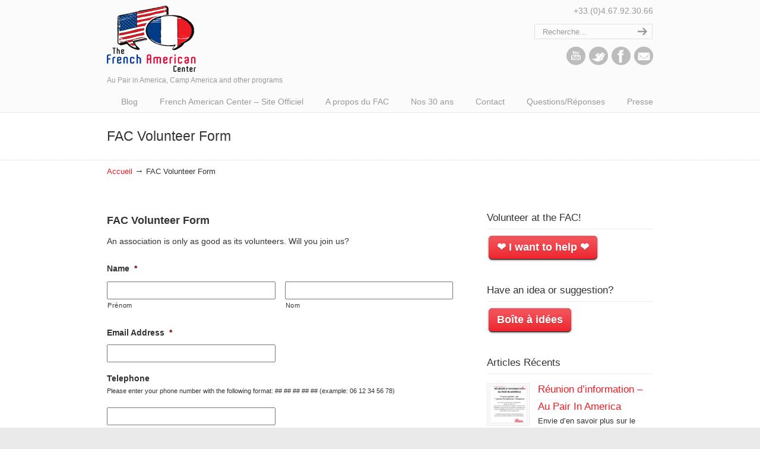

--- FILE ---
content_type: text/html; charset=UTF-8
request_url: https://blog.frenchamericancenter.com/fac-volunteer-form/?doing_wp_cron=1709410065.2393128871917724609375
body_size: 19268
content:
<!DOCTYPE html>
<html dir="ltr" lang="fr-FR">
<head>
		<meta charset="UTF-8">
<script type="text/javascript">
/* <![CDATA[ */
 var gform;gform||(document.addEventListener("gform_main_scripts_loaded",function(){gform.scriptsLoaded=!0}),window.addEventListener("DOMContentLoaded",function(){gform.domLoaded=!0}),gform={domLoaded:!1,scriptsLoaded:!1,initializeOnLoaded:function(o){gform.domLoaded&&gform.scriptsLoaded?o():!gform.domLoaded&&gform.scriptsLoaded?window.addEventListener("DOMContentLoaded",o):document.addEventListener("gform_main_scripts_loaded",o)},hooks:{action:{},filter:{}},addAction:function(o,n,r,t){gform.addHook("action",o,n,r,t)},addFilter:function(o,n,r,t){gform.addHook("filter",o,n,r,t)},doAction:function(o){gform.doHook("action",o,arguments)},applyFilters:function(o){return gform.doHook("filter",o,arguments)},removeAction:function(o,n){gform.removeHook("action",o,n)},removeFilter:function(o,n,r){gform.removeHook("filter",o,n,r)},addHook:function(o,n,r,t,i){null==gform.hooks[o][n]&&(gform.hooks[o][n]=[]);var e=gform.hooks[o][n];null==i&&(i=n+"_"+e.length),gform.hooks[o][n].push({tag:i,callable:r,priority:t=null==t?10:t})},doHook:function(n,o,r){var t;if(r=Array.prototype.slice.call(r,1),null!=gform.hooks[n][o]&&((o=gform.hooks[n][o]).sort(function(o,n){return o.priority-n.priority}),o.forEach(function(o){"function"!=typeof(t=o.callable)&&(t=window[t]),"action"==n?t.apply(null,r):r[0]=t.apply(null,r)})),"filter"==n)return r[0]},removeHook:function(o,n,t,i){var r;null!=gform.hooks[o][n]&&(r=(r=gform.hooks[o][n]).filter(function(o,n,r){return!!(null!=i&&i!=o.tag||null!=t&&t!=o.priority)}),gform.hooks[o][n]=r)}}); 
/* ]]> */
</script>

	<meta name="viewport" content="width=device-width, initial-scale=1.0, maximum-scale=1.0">
	<link rel="profile" href="https://gmpg.org/xfn/11">
	<title>FAC Volunteer Form | French American Center Blog</title>
	<style>img:is([sizes="auto" i], [sizes^="auto," i]) { contain-intrinsic-size: 3000px 1500px }</style>
	
		<!-- All in One SEO 4.8.1.1 - aioseo.com -->
	<meta name="robots" content="max-image-preview:large" />
	<link rel="canonical" href="https://blog.frenchamericancenter.com/fac-volunteer-form/" />
	<meta name="generator" content="All in One SEO (AIOSEO) 4.8.1.1" />
		<script type="application/ld+json" class="aioseo-schema">
			{"@context":"https:\/\/schema.org","@graph":[{"@type":"BreadcrumbList","@id":"https:\/\/blog.frenchamericancenter.com\/fac-volunteer-form\/#breadcrumblist","itemListElement":[{"@type":"ListItem","@id":"https:\/\/blog.frenchamericancenter.com\/#listItem","position":1,"name":"Domicile","item":"https:\/\/blog.frenchamericancenter.com\/","nextItem":{"@type":"ListItem","@id":"https:\/\/blog.frenchamericancenter.com\/fac-volunteer-form\/#listItem","name":"FAC Volunteer Form"}},{"@type":"ListItem","@id":"https:\/\/blog.frenchamericancenter.com\/fac-volunteer-form\/#listItem","position":2,"name":"FAC Volunteer Form","previousItem":{"@type":"ListItem","@id":"https:\/\/blog.frenchamericancenter.com\/#listItem","name":"Domicile"}}]},{"@type":"Organization","@id":"https:\/\/blog.frenchamericancenter.com\/#organization","name":"French American Center Blog","description":"Au Pair in America, Camp America and other programs","url":"https:\/\/blog.frenchamericancenter.com\/"},{"@type":"WebPage","@id":"https:\/\/blog.frenchamericancenter.com\/fac-volunteer-form\/#webpage","url":"https:\/\/blog.frenchamericancenter.com\/fac-volunteer-form\/","name":"FAC Volunteer Form | French American Center Blog","inLanguage":"fr-FR","isPartOf":{"@id":"https:\/\/blog.frenchamericancenter.com\/#website"},"breadcrumb":{"@id":"https:\/\/blog.frenchamericancenter.com\/fac-volunteer-form\/#breadcrumblist"},"datePublished":"2014-01-28T05:00:03-06:00","dateModified":"2016-11-18T13:09:19-06:00"},{"@type":"WebSite","@id":"https:\/\/blog.frenchamericancenter.com\/#website","url":"https:\/\/blog.frenchamericancenter.com\/","name":"French American Center Blog","description":"Au Pair in America, Camp America and other programs","inLanguage":"fr-FR","publisher":{"@id":"https:\/\/blog.frenchamericancenter.com\/#organization"}}]}
		</script>
		<!-- All in One SEO -->

<link rel="alternate" type="application/rss+xml" title="French American Center Blog &raquo; Flux" href="https://blog.frenchamericancenter.com/feed/" />
<link rel="alternate" type="application/rss+xml" title="French American Center Blog &raquo; Flux des commentaires" href="https://blog.frenchamericancenter.com/comments/feed/" />
<link rel="alternate" type="application/rss+xml" title="French American Center Blog &raquo; FAC Volunteer Form Flux des commentaires" href="https://blog.frenchamericancenter.com/fac-volunteer-form/feed/" />
		<!-- This site uses the Google Analytics by MonsterInsights plugin v9.0.1 - Using Analytics tracking - https://www.monsterinsights.com/ -->
							<script src="//www.googletagmanager.com/gtag/js?id=G-KKZ1D0337C"  data-cfasync="false" data-wpfc-render="false" type="text/javascript" async></script>
			<script data-cfasync="false" data-wpfc-render="false" type="text/javascript">
				var mi_version = '9.0.1';
				var mi_track_user = true;
				var mi_no_track_reason = '';
								var MonsterInsightsDefaultLocations = {"page_location":"https:\/\/blog.frenchamericancenter.com\/fac-volunteer-form\/?doing_wp_cron=1709410065.2393128871917724609375"};
				if ( typeof MonsterInsightsPrivacyGuardFilter === 'function' ) {
					var MonsterInsightsLocations = (typeof MonsterInsightsExcludeQuery === 'object') ? MonsterInsightsPrivacyGuardFilter( MonsterInsightsExcludeQuery ) : MonsterInsightsPrivacyGuardFilter( MonsterInsightsDefaultLocations );
				} else {
					var MonsterInsightsLocations = (typeof MonsterInsightsExcludeQuery === 'object') ? MonsterInsightsExcludeQuery : MonsterInsightsDefaultLocations;
				}

								var disableStrs = [
										'ga-disable-G-KKZ1D0337C',
									];

				/* Function to detect opted out users */
				function __gtagTrackerIsOptedOut() {
					for (var index = 0; index < disableStrs.length; index++) {
						if (document.cookie.indexOf(disableStrs[index] + '=true') > -1) {
							return true;
						}
					}

					return false;
				}

				/* Disable tracking if the opt-out cookie exists. */
				if (__gtagTrackerIsOptedOut()) {
					for (var index = 0; index < disableStrs.length; index++) {
						window[disableStrs[index]] = true;
					}
				}

				/* Opt-out function */
				function __gtagTrackerOptout() {
					for (var index = 0; index < disableStrs.length; index++) {
						document.cookie = disableStrs[index] + '=true; expires=Thu, 31 Dec 2099 23:59:59 UTC; path=/';
						window[disableStrs[index]] = true;
					}
				}

				if ('undefined' === typeof gaOptout) {
					function gaOptout() {
						__gtagTrackerOptout();
					}
				}
								window.dataLayer = window.dataLayer || [];

				window.MonsterInsightsDualTracker = {
					helpers: {},
					trackers: {},
				};
				if (mi_track_user) {
					function __gtagDataLayer() {
						dataLayer.push(arguments);
					}

					function __gtagTracker(type, name, parameters) {
						if (!parameters) {
							parameters = {};
						}

						if (parameters.send_to) {
							__gtagDataLayer.apply(null, arguments);
							return;
						}

						if (type === 'event') {
														parameters.send_to = monsterinsights_frontend.v4_id;
							var hookName = name;
							if (typeof parameters['event_category'] !== 'undefined') {
								hookName = parameters['event_category'] + ':' + name;
							}

							if (typeof MonsterInsightsDualTracker.trackers[hookName] !== 'undefined') {
								MonsterInsightsDualTracker.trackers[hookName](parameters);
							} else {
								__gtagDataLayer('event', name, parameters);
							}
							
						} else {
							__gtagDataLayer.apply(null, arguments);
						}
					}

					__gtagTracker('js', new Date());
					__gtagTracker('set', {
						'developer_id.dZGIzZG': true,
											});
					if ( MonsterInsightsLocations.page_location ) {
						__gtagTracker('set', MonsterInsightsLocations);
					}
										__gtagTracker('config', 'G-KKZ1D0337C', {"forceSSL":"true","link_attribution":"true"} );
															window.gtag = __gtagTracker;										(function () {
						/* https://developers.google.com/analytics/devguides/collection/analyticsjs/ */
						/* ga and __gaTracker compatibility shim. */
						var noopfn = function () {
							return null;
						};
						var newtracker = function () {
							return new Tracker();
						};
						var Tracker = function () {
							return null;
						};
						var p = Tracker.prototype;
						p.get = noopfn;
						p.set = noopfn;
						p.send = function () {
							var args = Array.prototype.slice.call(arguments);
							args.unshift('send');
							__gaTracker.apply(null, args);
						};
						var __gaTracker = function () {
							var len = arguments.length;
							if (len === 0) {
								return;
							}
							var f = arguments[len - 1];
							if (typeof f !== 'object' || f === null || typeof f.hitCallback !== 'function') {
								if ('send' === arguments[0]) {
									var hitConverted, hitObject = false, action;
									if ('event' === arguments[1]) {
										if ('undefined' !== typeof arguments[3]) {
											hitObject = {
												'eventAction': arguments[3],
												'eventCategory': arguments[2],
												'eventLabel': arguments[4],
												'value': arguments[5] ? arguments[5] : 1,
											}
										}
									}
									if ('pageview' === arguments[1]) {
										if ('undefined' !== typeof arguments[2]) {
											hitObject = {
												'eventAction': 'page_view',
												'page_path': arguments[2],
											}
										}
									}
									if (typeof arguments[2] === 'object') {
										hitObject = arguments[2];
									}
									if (typeof arguments[5] === 'object') {
										Object.assign(hitObject, arguments[5]);
									}
									if ('undefined' !== typeof arguments[1].hitType) {
										hitObject = arguments[1];
										if ('pageview' === hitObject.hitType) {
											hitObject.eventAction = 'page_view';
										}
									}
									if (hitObject) {
										action = 'timing' === arguments[1].hitType ? 'timing_complete' : hitObject.eventAction;
										hitConverted = mapArgs(hitObject);
										__gtagTracker('event', action, hitConverted);
									}
								}
								return;
							}

							function mapArgs(args) {
								var arg, hit = {};
								var gaMap = {
									'eventCategory': 'event_category',
									'eventAction': 'event_action',
									'eventLabel': 'event_label',
									'eventValue': 'event_value',
									'nonInteraction': 'non_interaction',
									'timingCategory': 'event_category',
									'timingVar': 'name',
									'timingValue': 'value',
									'timingLabel': 'event_label',
									'page': 'page_path',
									'location': 'page_location',
									'title': 'page_title',
									'referrer' : 'page_referrer',
								};
								for (arg in args) {
																		if (!(!args.hasOwnProperty(arg) || !gaMap.hasOwnProperty(arg))) {
										hit[gaMap[arg]] = args[arg];
									} else {
										hit[arg] = args[arg];
									}
								}
								return hit;
							}

							try {
								f.hitCallback();
							} catch (ex) {
							}
						};
						__gaTracker.create = newtracker;
						__gaTracker.getByName = newtracker;
						__gaTracker.getAll = function () {
							return [];
						};
						__gaTracker.remove = noopfn;
						__gaTracker.loaded = true;
						window['__gaTracker'] = __gaTracker;
					})();
									} else {
										console.log("");
					(function () {
						function __gtagTracker() {
							return null;
						}

						window['__gtagTracker'] = __gtagTracker;
						window['gtag'] = __gtagTracker;
					})();
									}
			</script>
				<!-- / Google Analytics by MonsterInsights -->
		<script type="text/javascript">
/* <![CDATA[ */
window._wpemojiSettings = {"baseUrl":"https:\/\/s.w.org\/images\/core\/emoji\/16.0.1\/72x72\/","ext":".png","svgUrl":"https:\/\/s.w.org\/images\/core\/emoji\/16.0.1\/svg\/","svgExt":".svg","source":{"concatemoji":"https:\/\/blog.frenchamericancenter.com\/wp-includes\/js\/wp-emoji-release.min.js?ver=6.8.3"}};
/*! This file is auto-generated */
!function(s,n){var o,i,e;function c(e){try{var t={supportTests:e,timestamp:(new Date).valueOf()};sessionStorage.setItem(o,JSON.stringify(t))}catch(e){}}function p(e,t,n){e.clearRect(0,0,e.canvas.width,e.canvas.height),e.fillText(t,0,0);var t=new Uint32Array(e.getImageData(0,0,e.canvas.width,e.canvas.height).data),a=(e.clearRect(0,0,e.canvas.width,e.canvas.height),e.fillText(n,0,0),new Uint32Array(e.getImageData(0,0,e.canvas.width,e.canvas.height).data));return t.every(function(e,t){return e===a[t]})}function u(e,t){e.clearRect(0,0,e.canvas.width,e.canvas.height),e.fillText(t,0,0);for(var n=e.getImageData(16,16,1,1),a=0;a<n.data.length;a++)if(0!==n.data[a])return!1;return!0}function f(e,t,n,a){switch(t){case"flag":return n(e,"\ud83c\udff3\ufe0f\u200d\u26a7\ufe0f","\ud83c\udff3\ufe0f\u200b\u26a7\ufe0f")?!1:!n(e,"\ud83c\udde8\ud83c\uddf6","\ud83c\udde8\u200b\ud83c\uddf6")&&!n(e,"\ud83c\udff4\udb40\udc67\udb40\udc62\udb40\udc65\udb40\udc6e\udb40\udc67\udb40\udc7f","\ud83c\udff4\u200b\udb40\udc67\u200b\udb40\udc62\u200b\udb40\udc65\u200b\udb40\udc6e\u200b\udb40\udc67\u200b\udb40\udc7f");case"emoji":return!a(e,"\ud83e\udedf")}return!1}function g(e,t,n,a){var r="undefined"!=typeof WorkerGlobalScope&&self instanceof WorkerGlobalScope?new OffscreenCanvas(300,150):s.createElement("canvas"),o=r.getContext("2d",{willReadFrequently:!0}),i=(o.textBaseline="top",o.font="600 32px Arial",{});return e.forEach(function(e){i[e]=t(o,e,n,a)}),i}function t(e){var t=s.createElement("script");t.src=e,t.defer=!0,s.head.appendChild(t)}"undefined"!=typeof Promise&&(o="wpEmojiSettingsSupports",i=["flag","emoji"],n.supports={everything:!0,everythingExceptFlag:!0},e=new Promise(function(e){s.addEventListener("DOMContentLoaded",e,{once:!0})}),new Promise(function(t){var n=function(){try{var e=JSON.parse(sessionStorage.getItem(o));if("object"==typeof e&&"number"==typeof e.timestamp&&(new Date).valueOf()<e.timestamp+604800&&"object"==typeof e.supportTests)return e.supportTests}catch(e){}return null}();if(!n){if("undefined"!=typeof Worker&&"undefined"!=typeof OffscreenCanvas&&"undefined"!=typeof URL&&URL.createObjectURL&&"undefined"!=typeof Blob)try{var e="postMessage("+g.toString()+"("+[JSON.stringify(i),f.toString(),p.toString(),u.toString()].join(",")+"));",a=new Blob([e],{type:"text/javascript"}),r=new Worker(URL.createObjectURL(a),{name:"wpTestEmojiSupports"});return void(r.onmessage=function(e){c(n=e.data),r.terminate(),t(n)})}catch(e){}c(n=g(i,f,p,u))}t(n)}).then(function(e){for(var t in e)n.supports[t]=e[t],n.supports.everything=n.supports.everything&&n.supports[t],"flag"!==t&&(n.supports.everythingExceptFlag=n.supports.everythingExceptFlag&&n.supports[t]);n.supports.everythingExceptFlag=n.supports.everythingExceptFlag&&!n.supports.flag,n.DOMReady=!1,n.readyCallback=function(){n.DOMReady=!0}}).then(function(){return e}).then(function(){var e;n.supports.everything||(n.readyCallback(),(e=n.source||{}).concatemoji?t(e.concatemoji):e.wpemoji&&e.twemoji&&(t(e.twemoji),t(e.wpemoji)))}))}((window,document),window._wpemojiSettings);
/* ]]> */
</script>
<style id='wp-emoji-styles-inline-css' type='text/css'>

	img.wp-smiley, img.emoji {
		display: inline !important;
		border: none !important;
		box-shadow: none !important;
		height: 1em !important;
		width: 1em !important;
		margin: 0 0.07em !important;
		vertical-align: -0.1em !important;
		background: none !important;
		padding: 0 !important;
	}
</style>
<link rel='stylesheet' id='wp-block-library-css' href='https://blog.frenchamericancenter.com/wp-includes/css/dist/block-library/style.min.css?ver=6.8.3' type='text/css' media='all' />
<style id='wp-block-library-theme-inline-css' type='text/css'>
.wp-block-audio :where(figcaption){color:#555;font-size:13px;text-align:center}.is-dark-theme .wp-block-audio :where(figcaption){color:#ffffffa6}.wp-block-audio{margin:0 0 1em}.wp-block-code{border:1px solid #ccc;border-radius:4px;font-family:Menlo,Consolas,monaco,monospace;padding:.8em 1em}.wp-block-embed :where(figcaption){color:#555;font-size:13px;text-align:center}.is-dark-theme .wp-block-embed :where(figcaption){color:#ffffffa6}.wp-block-embed{margin:0 0 1em}.blocks-gallery-caption{color:#555;font-size:13px;text-align:center}.is-dark-theme .blocks-gallery-caption{color:#ffffffa6}:root :where(.wp-block-image figcaption){color:#555;font-size:13px;text-align:center}.is-dark-theme :root :where(.wp-block-image figcaption){color:#ffffffa6}.wp-block-image{margin:0 0 1em}.wp-block-pullquote{border-bottom:4px solid;border-top:4px solid;color:currentColor;margin-bottom:1.75em}.wp-block-pullquote cite,.wp-block-pullquote footer,.wp-block-pullquote__citation{color:currentColor;font-size:.8125em;font-style:normal;text-transform:uppercase}.wp-block-quote{border-left:.25em solid;margin:0 0 1.75em;padding-left:1em}.wp-block-quote cite,.wp-block-quote footer{color:currentColor;font-size:.8125em;font-style:normal;position:relative}.wp-block-quote:where(.has-text-align-right){border-left:none;border-right:.25em solid;padding-left:0;padding-right:1em}.wp-block-quote:where(.has-text-align-center){border:none;padding-left:0}.wp-block-quote.is-large,.wp-block-quote.is-style-large,.wp-block-quote:where(.is-style-plain){border:none}.wp-block-search .wp-block-search__label{font-weight:700}.wp-block-search__button{border:1px solid #ccc;padding:.375em .625em}:where(.wp-block-group.has-background){padding:1.25em 2.375em}.wp-block-separator.has-css-opacity{opacity:.4}.wp-block-separator{border:none;border-bottom:2px solid;margin-left:auto;margin-right:auto}.wp-block-separator.has-alpha-channel-opacity{opacity:1}.wp-block-separator:not(.is-style-wide):not(.is-style-dots){width:100px}.wp-block-separator.has-background:not(.is-style-dots){border-bottom:none;height:1px}.wp-block-separator.has-background:not(.is-style-wide):not(.is-style-dots){height:2px}.wp-block-table{margin:0 0 1em}.wp-block-table td,.wp-block-table th{word-break:normal}.wp-block-table :where(figcaption){color:#555;font-size:13px;text-align:center}.is-dark-theme .wp-block-table :where(figcaption){color:#ffffffa6}.wp-block-video :where(figcaption){color:#555;font-size:13px;text-align:center}.is-dark-theme .wp-block-video :where(figcaption){color:#ffffffa6}.wp-block-video{margin:0 0 1em}:root :where(.wp-block-template-part.has-background){margin-bottom:0;margin-top:0;padding:1.25em 2.375em}
</style>
<style id='classic-theme-styles-inline-css' type='text/css'>
/*! This file is auto-generated */
.wp-block-button__link{color:#fff;background-color:#32373c;border-radius:9999px;box-shadow:none;text-decoration:none;padding:calc(.667em + 2px) calc(1.333em + 2px);font-size:1.125em}.wp-block-file__button{background:#32373c;color:#fff;text-decoration:none}
</style>
<style id='global-styles-inline-css' type='text/css'>
:root{--wp--preset--aspect-ratio--square: 1;--wp--preset--aspect-ratio--4-3: 4/3;--wp--preset--aspect-ratio--3-4: 3/4;--wp--preset--aspect-ratio--3-2: 3/2;--wp--preset--aspect-ratio--2-3: 2/3;--wp--preset--aspect-ratio--16-9: 16/9;--wp--preset--aspect-ratio--9-16: 9/16;--wp--preset--color--black: #000000;--wp--preset--color--cyan-bluish-gray: #abb8c3;--wp--preset--color--white: #ffffff;--wp--preset--color--pale-pink: #f78da7;--wp--preset--color--vivid-red: #cf2e2e;--wp--preset--color--luminous-vivid-orange: #ff6900;--wp--preset--color--luminous-vivid-amber: #fcb900;--wp--preset--color--light-green-cyan: #7bdcb5;--wp--preset--color--vivid-green-cyan: #00d084;--wp--preset--color--pale-cyan-blue: #8ed1fc;--wp--preset--color--vivid-cyan-blue: #0693e3;--wp--preset--color--vivid-purple: #9b51e0;--wp--preset--gradient--vivid-cyan-blue-to-vivid-purple: linear-gradient(135deg,rgba(6,147,227,1) 0%,rgb(155,81,224) 100%);--wp--preset--gradient--light-green-cyan-to-vivid-green-cyan: linear-gradient(135deg,rgb(122,220,180) 0%,rgb(0,208,130) 100%);--wp--preset--gradient--luminous-vivid-amber-to-luminous-vivid-orange: linear-gradient(135deg,rgba(252,185,0,1) 0%,rgba(255,105,0,1) 100%);--wp--preset--gradient--luminous-vivid-orange-to-vivid-red: linear-gradient(135deg,rgba(255,105,0,1) 0%,rgb(207,46,46) 100%);--wp--preset--gradient--very-light-gray-to-cyan-bluish-gray: linear-gradient(135deg,rgb(238,238,238) 0%,rgb(169,184,195) 100%);--wp--preset--gradient--cool-to-warm-spectrum: linear-gradient(135deg,rgb(74,234,220) 0%,rgb(151,120,209) 20%,rgb(207,42,186) 40%,rgb(238,44,130) 60%,rgb(251,105,98) 80%,rgb(254,248,76) 100%);--wp--preset--gradient--blush-light-purple: linear-gradient(135deg,rgb(255,206,236) 0%,rgb(152,150,240) 100%);--wp--preset--gradient--blush-bordeaux: linear-gradient(135deg,rgb(254,205,165) 0%,rgb(254,45,45) 50%,rgb(107,0,62) 100%);--wp--preset--gradient--luminous-dusk: linear-gradient(135deg,rgb(255,203,112) 0%,rgb(199,81,192) 50%,rgb(65,88,208) 100%);--wp--preset--gradient--pale-ocean: linear-gradient(135deg,rgb(255,245,203) 0%,rgb(182,227,212) 50%,rgb(51,167,181) 100%);--wp--preset--gradient--electric-grass: linear-gradient(135deg,rgb(202,248,128) 0%,rgb(113,206,126) 100%);--wp--preset--gradient--midnight: linear-gradient(135deg,rgb(2,3,129) 0%,rgb(40,116,252) 100%);--wp--preset--font-size--small: 12px;--wp--preset--font-size--medium: 18px;--wp--preset--font-size--large: 34px;--wp--preset--font-size--x-large: 42px;--wp--preset--font-size--normal: 14px;--wp--preset--font-size--larger: 48px;--wp--preset--spacing--20: 0.44rem;--wp--preset--spacing--30: 0.67rem;--wp--preset--spacing--40: 1rem;--wp--preset--spacing--50: 1.5rem;--wp--preset--spacing--60: 2.25rem;--wp--preset--spacing--70: 3.38rem;--wp--preset--spacing--80: 5.06rem;--wp--preset--shadow--natural: 6px 6px 9px rgba(0, 0, 0, 0.2);--wp--preset--shadow--deep: 12px 12px 50px rgba(0, 0, 0, 0.4);--wp--preset--shadow--sharp: 6px 6px 0px rgba(0, 0, 0, 0.2);--wp--preset--shadow--outlined: 6px 6px 0px -3px rgba(255, 255, 255, 1), 6px 6px rgba(0, 0, 0, 1);--wp--preset--shadow--crisp: 6px 6px 0px rgba(0, 0, 0, 1);}:where(.is-layout-flex){gap: 0.5em;}:where(.is-layout-grid){gap: 0.5em;}body .is-layout-flex{display: flex;}.is-layout-flex{flex-wrap: wrap;align-items: center;}.is-layout-flex > :is(*, div){margin: 0;}body .is-layout-grid{display: grid;}.is-layout-grid > :is(*, div){margin: 0;}:where(.wp-block-columns.is-layout-flex){gap: 2em;}:where(.wp-block-columns.is-layout-grid){gap: 2em;}:where(.wp-block-post-template.is-layout-flex){gap: 1.25em;}:where(.wp-block-post-template.is-layout-grid){gap: 1.25em;}.has-black-color{color: var(--wp--preset--color--black) !important;}.has-cyan-bluish-gray-color{color: var(--wp--preset--color--cyan-bluish-gray) !important;}.has-white-color{color: var(--wp--preset--color--white) !important;}.has-pale-pink-color{color: var(--wp--preset--color--pale-pink) !important;}.has-vivid-red-color{color: var(--wp--preset--color--vivid-red) !important;}.has-luminous-vivid-orange-color{color: var(--wp--preset--color--luminous-vivid-orange) !important;}.has-luminous-vivid-amber-color{color: var(--wp--preset--color--luminous-vivid-amber) !important;}.has-light-green-cyan-color{color: var(--wp--preset--color--light-green-cyan) !important;}.has-vivid-green-cyan-color{color: var(--wp--preset--color--vivid-green-cyan) !important;}.has-pale-cyan-blue-color{color: var(--wp--preset--color--pale-cyan-blue) !important;}.has-vivid-cyan-blue-color{color: var(--wp--preset--color--vivid-cyan-blue) !important;}.has-vivid-purple-color{color: var(--wp--preset--color--vivid-purple) !important;}.has-black-background-color{background-color: var(--wp--preset--color--black) !important;}.has-cyan-bluish-gray-background-color{background-color: var(--wp--preset--color--cyan-bluish-gray) !important;}.has-white-background-color{background-color: var(--wp--preset--color--white) !important;}.has-pale-pink-background-color{background-color: var(--wp--preset--color--pale-pink) !important;}.has-vivid-red-background-color{background-color: var(--wp--preset--color--vivid-red) !important;}.has-luminous-vivid-orange-background-color{background-color: var(--wp--preset--color--luminous-vivid-orange) !important;}.has-luminous-vivid-amber-background-color{background-color: var(--wp--preset--color--luminous-vivid-amber) !important;}.has-light-green-cyan-background-color{background-color: var(--wp--preset--color--light-green-cyan) !important;}.has-vivid-green-cyan-background-color{background-color: var(--wp--preset--color--vivid-green-cyan) !important;}.has-pale-cyan-blue-background-color{background-color: var(--wp--preset--color--pale-cyan-blue) !important;}.has-vivid-cyan-blue-background-color{background-color: var(--wp--preset--color--vivid-cyan-blue) !important;}.has-vivid-purple-background-color{background-color: var(--wp--preset--color--vivid-purple) !important;}.has-black-border-color{border-color: var(--wp--preset--color--black) !important;}.has-cyan-bluish-gray-border-color{border-color: var(--wp--preset--color--cyan-bluish-gray) !important;}.has-white-border-color{border-color: var(--wp--preset--color--white) !important;}.has-pale-pink-border-color{border-color: var(--wp--preset--color--pale-pink) !important;}.has-vivid-red-border-color{border-color: var(--wp--preset--color--vivid-red) !important;}.has-luminous-vivid-orange-border-color{border-color: var(--wp--preset--color--luminous-vivid-orange) !important;}.has-luminous-vivid-amber-border-color{border-color: var(--wp--preset--color--luminous-vivid-amber) !important;}.has-light-green-cyan-border-color{border-color: var(--wp--preset--color--light-green-cyan) !important;}.has-vivid-green-cyan-border-color{border-color: var(--wp--preset--color--vivid-green-cyan) !important;}.has-pale-cyan-blue-border-color{border-color: var(--wp--preset--color--pale-cyan-blue) !important;}.has-vivid-cyan-blue-border-color{border-color: var(--wp--preset--color--vivid-cyan-blue) !important;}.has-vivid-purple-border-color{border-color: var(--wp--preset--color--vivid-purple) !important;}.has-vivid-cyan-blue-to-vivid-purple-gradient-background{background: var(--wp--preset--gradient--vivid-cyan-blue-to-vivid-purple) !important;}.has-light-green-cyan-to-vivid-green-cyan-gradient-background{background: var(--wp--preset--gradient--light-green-cyan-to-vivid-green-cyan) !important;}.has-luminous-vivid-amber-to-luminous-vivid-orange-gradient-background{background: var(--wp--preset--gradient--luminous-vivid-amber-to-luminous-vivid-orange) !important;}.has-luminous-vivid-orange-to-vivid-red-gradient-background{background: var(--wp--preset--gradient--luminous-vivid-orange-to-vivid-red) !important;}.has-very-light-gray-to-cyan-bluish-gray-gradient-background{background: var(--wp--preset--gradient--very-light-gray-to-cyan-bluish-gray) !important;}.has-cool-to-warm-spectrum-gradient-background{background: var(--wp--preset--gradient--cool-to-warm-spectrum) !important;}.has-blush-light-purple-gradient-background{background: var(--wp--preset--gradient--blush-light-purple) !important;}.has-blush-bordeaux-gradient-background{background: var(--wp--preset--gradient--blush-bordeaux) !important;}.has-luminous-dusk-gradient-background{background: var(--wp--preset--gradient--luminous-dusk) !important;}.has-pale-ocean-gradient-background{background: var(--wp--preset--gradient--pale-ocean) !important;}.has-electric-grass-gradient-background{background: var(--wp--preset--gradient--electric-grass) !important;}.has-midnight-gradient-background{background: var(--wp--preset--gradient--midnight) !important;}.has-small-font-size{font-size: var(--wp--preset--font-size--small) !important;}.has-medium-font-size{font-size: var(--wp--preset--font-size--medium) !important;}.has-large-font-size{font-size: var(--wp--preset--font-size--large) !important;}.has-x-large-font-size{font-size: var(--wp--preset--font-size--x-large) !important;}
:where(.wp-block-post-template.is-layout-flex){gap: 1.25em;}:where(.wp-block-post-template.is-layout-grid){gap: 1.25em;}
:where(.wp-block-columns.is-layout-flex){gap: 2em;}:where(.wp-block-columns.is-layout-grid){gap: 2em;}
:root :where(.wp-block-pullquote){font-size: 1.5em;line-height: 1.6;}
</style>
<link rel='stylesheet' id='cptch_stylesheet-css' href='https://blog.frenchamericancenter.com/wp-content/plugins/captcha/css/front_end_style.css?ver=4.4.5' type='text/css' media='all' />
<link rel='stylesheet' id='dashicons-css' href='https://blog.frenchamericancenter.com/wp-includes/css/dashicons.min.css?ver=6.8.3' type='text/css' media='all' />
<link rel='stylesheet' id='cptch_desktop_style-css' href='https://blog.frenchamericancenter.com/wp-content/plugins/captcha/css/desktop_style.css?ver=4.4.5' type='text/css' media='all' />
<link rel='stylesheet' id='wp-pagenavi-css' href='https://blog.frenchamericancenter.com/wp-content/plugins/wp-pagenavi/pagenavi-css.css?ver=2.70' type='text/css' media='all' />
<link rel='stylesheet' id='u-design-reset-css' href='https://blog.frenchamericancenter.com/wp-content/themes/u-design/assets/css/frontend/layout/reset.css?ver=1.0' type='text/css' media='screen' />
<link rel='stylesheet' id='u-design-grid-960-css' href='https://blog.frenchamericancenter.com/wp-content/themes/u-design/assets/css/frontend/layout/960.css?ver=1.0' type='text/css' media='screen' />
<link rel='stylesheet' id='u-design-superfish_menu-css' href='https://blog.frenchamericancenter.com/wp-content/themes/u-design/inc/frontend/superfish-menu/css/superfish.css?ver=1.7.2' type='text/css' media='screen' />
<link rel='stylesheet' id='u-design-pretty_photo-css' href='https://blog.frenchamericancenter.com/wp-content/themes/u-design/inc/frontend/prettyPhoto/css/prettyPhoto.css?ver=3.1.6' type='text/css' media='screen' />
<link rel='stylesheet' id='u-design-font-awesome-css' href='https://blog.frenchamericancenter.com/wp-content/themes/u-design/inc/shared/font-awesome/css/font-awesome.min.css?ver=3.4.18' type='text/css' media='screen' />
<link rel='stylesheet' id='u-design-style-css' href='https://blog.frenchamericancenter.com/wp-content/themes/u-design/assets/css/frontend/global/style.css?ver=3.4.18' type='text/css' media='screen' />
<link rel='stylesheet' id='u-design-custom-style-css' href='https://blog.frenchamericancenter.com/wp-content/themes/u-design/assets/css/frontend/global/custom_style.css?ver=3.4.18.1724254107' type='text/css' media='screen' />
<link rel='stylesheet' id='u-design-responsive-css' href='https://blog.frenchamericancenter.com/wp-content/themes/u-design/assets/css/frontend/layout/responsive.css?ver=3.4.18' type='text/css' media='screen' />
<link rel='stylesheet' id='u-design-style-orig-css' href='https://blog.frenchamericancenter.com/wp-content/themes/u-design-child/style.css?ver=3.4.18.1549207800' type='text/css' media='screen' />
<!--[if lte IE 9]>
<link rel='stylesheet' id='u-design-ie9-css' href='https://blog.frenchamericancenter.com/wp-content/themes/u-design/assets/css/frontend/layout/ie-all.css?ver=3.4.18' type='text/css' media='screen' />
<![endif]-->
<style id='akismet-widget-style-inline-css' type='text/css'>

			.a-stats {
				--akismet-color-mid-green: #357b49;
				--akismet-color-white: #fff;
				--akismet-color-light-grey: #f6f7f7;

				max-width: 350px;
				width: auto;
			}

			.a-stats * {
				all: unset;
				box-sizing: border-box;
			}

			.a-stats strong {
				font-weight: 600;
			}

			.a-stats a.a-stats__link,
			.a-stats a.a-stats__link:visited,
			.a-stats a.a-stats__link:active {
				background: var(--akismet-color-mid-green);
				border: none;
				box-shadow: none;
				border-radius: 8px;
				color: var(--akismet-color-white);
				cursor: pointer;
				display: block;
				font-family: -apple-system, BlinkMacSystemFont, 'Segoe UI', 'Roboto', 'Oxygen-Sans', 'Ubuntu', 'Cantarell', 'Helvetica Neue', sans-serif;
				font-weight: 500;
				padding: 12px;
				text-align: center;
				text-decoration: none;
				transition: all 0.2s ease;
			}

			/* Extra specificity to deal with TwentyTwentyOne focus style */
			.widget .a-stats a.a-stats__link:focus {
				background: var(--akismet-color-mid-green);
				color: var(--akismet-color-white);
				text-decoration: none;
			}

			.a-stats a.a-stats__link:hover {
				filter: brightness(110%);
				box-shadow: 0 4px 12px rgba(0, 0, 0, 0.06), 0 0 2px rgba(0, 0, 0, 0.16);
			}

			.a-stats .count {
				color: var(--akismet-color-white);
				display: block;
				font-size: 1.5em;
				line-height: 1.4;
				padding: 0 13px;
				white-space: nowrap;
			}
		
</style>
<link rel='stylesheet' id='gforms_reset_css-css' href='https://blog.frenchamericancenter.com/wp-content/plugins/gravityforms/legacy/css/formreset.min.css?ver=2.8.16' type='text/css' media='all' />
<link rel='stylesheet' id='gforms_formsmain_css-css' href='https://blog.frenchamericancenter.com/wp-content/plugins/gravityforms/legacy/css/formsmain.min.css?ver=2.8.16' type='text/css' media='all' />
<link rel='stylesheet' id='gforms_ready_class_css-css' href='https://blog.frenchamericancenter.com/wp-content/plugins/gravityforms/legacy/css/readyclass.min.css?ver=2.8.16' type='text/css' media='all' />
<link rel='stylesheet' id='gforms_browsers_css-css' href='https://blog.frenchamericancenter.com/wp-content/plugins/gravityforms/legacy/css/browsers.min.css?ver=2.8.16' type='text/css' media='all' />
<link rel='stylesheet' id='esg-plugin-settings-css' href='https://blog.frenchamericancenter.com/wp-content/plugins/essential-grid/public/assets/css/settings.css?ver=3.1.5' type='text/css' media='all' />
<link rel='stylesheet' id='tp-fontello-css' href='https://blog.frenchamericancenter.com/wp-content/plugins/essential-grid/public/assets/font/fontello/css/fontello.css?ver=3.1.5' type='text/css' media='all' />
<script type="text/javascript" src="https://blog.frenchamericancenter.com/wp-content/plugins/google-analytics-for-wordpress/assets/js/frontend-gtag.min.js?ver=9.0.1" id="monsterinsights-frontend-script-js"></script>
<script data-cfasync="false" data-wpfc-render="false" type="text/javascript" id='monsterinsights-frontend-script-js-extra'>/* <![CDATA[ */
var monsterinsights_frontend = {"js_events_tracking":"true","download_extensions":"doc,pdf,ppt,zip,xls,docx,pptx,xlsx","inbound_paths":"[]","home_url":"https:\/\/blog.frenchamericancenter.com","hash_tracking":"false","v4_id":"G-KKZ1D0337C"};/* ]]> */
</script>
<script type="text/javascript" id="gk-gravityview-blocks-js-extra">
/* <![CDATA[ */
var gkGravityViewBlocks = {"home_page":"https:\/\/blog.frenchamericancenter.com","ajax_url":"https:\/\/blog.frenchamericancenter.com\/wp-admin\/admin-ajax.php","create_new_view_url":"https:\/\/blog.frenchamericancenter.com\/wp-admin\/post-new.php?post_type=gravityview","edit_view_url":"https:\/\/blog.frenchamericancenter.com\/wp-admin\/post.php?action=edit&post=%s","views":[{"value":"7120","label":"Camp America Pre-inscriptions (#7120)"},{"value":"7093","label":"Events Sign Up List (#7093)"},{"value":"7134","label":"FAC Test de Niveau (#7134)"},{"value":"7138","label":"FAC Volunteers (#7138)"},{"value":"7128","label":"Language Partners (#7128)"}],"gk-gravityview-blocks\/entry":{"previewImage":"https:\/\/blog.frenchamericancenter.com\/wp-content\/plugins\/GravityView-develop\/future\/includes\/gutenberg\/blocks\/entry\/preview.svg"},"gk-gravityview-blocks\/entry-field":{"previewImage":"https:\/\/blog.frenchamericancenter.com\/wp-content\/plugins\/GravityView-develop\/future\/includes\/gutenberg\/blocks\/entry-field\/preview.svg"},"gk-gravityview-blocks\/entry-link":{"previewImage":"https:\/\/blog.frenchamericancenter.com\/wp-content\/plugins\/GravityView-develop\/future\/includes\/gutenberg\/blocks\/entry-link\/preview.svg"},"gk-gravityview-blocks\/view":{"previewImage":"https:\/\/blog.frenchamericancenter.com\/wp-content\/plugins\/GravityView-develop\/future\/includes\/gutenberg\/blocks\/view\/preview.svg"},"gk-gravityview-blocks\/view-details":{"previewImage":"https:\/\/blog.frenchamericancenter.com\/wp-content\/plugins\/GravityView-develop\/future\/includes\/gutenberg\/blocks\/view-details\/preview.svg"}};
/* ]]> */
</script>
<script type="text/javascript" src="https://blog.frenchamericancenter.com/wp-includes/js/jquery/jquery.min.js?ver=3.7.1" id="jquery-core-js"></script>
<script type="text/javascript" src="https://blog.frenchamericancenter.com/wp-includes/js/jquery/jquery-migrate.min.js?ver=3.4.1" id="jquery-migrate-js"></script>
<script type="text/javascript" defer='defer' src="https://blog.frenchamericancenter.com/wp-content/plugins/gravityforms/js/jquery.json.min.js?ver=2.8.16" id="gform_json-js"></script>
<script type="text/javascript" id="gform_gravityforms-js-extra">
/* <![CDATA[ */
var gf_global = {"gf_currency_config":{"name":"Dollar US","symbol_left":"$","symbol_right":"","symbol_padding":"","thousand_separator":",","decimal_separator":".","decimals":2,"code":"USD"},"base_url":"https:\/\/blog.frenchamericancenter.com\/wp-content\/plugins\/gravityforms","number_formats":[],"spinnerUrl":"https:\/\/blog.frenchamericancenter.com\/wp-content\/plugins\/gravityforms\/images\/spinner.svg","version_hash":"b0fbe0f52e921fab584d08e5b03a0cf0","strings":{"newRowAdded":"Nouvelle ligne ajout\u00e9e.","rowRemoved":"Rang\u00e9e supprim\u00e9e","formSaved":"Le formulaire a \u00e9t\u00e9 enregistr\u00e9. Le contenu contient le lien pour retourner et terminer le formulaire."}};
var gform_i18n = {"datepicker":{"days":{"monday":"Lun","tuesday":"Mar","wednesday":"Mer","thursday":"Jeu","friday":"Ven","saturday":"Sam","sunday":"Dim"},"months":{"january":"Janvier","february":"F\u00e9vrier","march":"Mars","april":"Avril","may":"May","june":"Juin","july":"Juillet","august":"Ao\u00fbt","september":"Septembre","october":"Octobre","november":"Novembre","december":"D\u00e9cembre"},"firstDay":1,"iconText":"S\u00e9lectionner une date"}};
var gf_legacy_multi = {"8":"1"};
var gform_gravityforms = {"strings":{"invalid_file_extension":"Ce type de fichier n\u2019est pas autoris\u00e9. Seuls les formats suivants sont autoris\u00e9s\u00a0:","delete_file":"Supprimer ce fichier","in_progress":"en cours","file_exceeds_limit":"Le fichier d\u00e9passe la taille autoris\u00e9e.","illegal_extension":"Ce type de fichier n\u2019est pas autoris\u00e9.","max_reached":"Nombre de fichiers maximal atteint","unknown_error":"Une erreur s\u2019est produite lors de la sauvegarde du fichier sur le serveur","currently_uploading":"Veuillez attendre la fin de l\u2019envoi","cancel":"Annuler","cancel_upload":"Annuler cet envoi","cancelled":"Annul\u00e9"},"vars":{"images_url":"https:\/\/blog.frenchamericancenter.com\/wp-content\/plugins\/gravityforms\/images"}};
/* ]]> */
</script>
<script type="text/javascript" id="gform_gravityforms-js-before">
/* <![CDATA[ */

/* ]]> */
</script>
<script type="text/javascript" defer='defer' src="https://blog.frenchamericancenter.com/wp-content/plugins/gravityforms/js/gravityforms.min.js?ver=2.8.16" id="gform_gravityforms-js"></script>
<script type="text/javascript" id="gform_conditional_logic-js-extra">
/* <![CDATA[ */
var gf_legacy = {"is_legacy":"1"};
/* ]]> */
</script>
<script type="text/javascript" defer='defer' src="https://blog.frenchamericancenter.com/wp-content/plugins/gravityforms/js/conditional_logic.min.js?ver=2.8.16" id="gform_conditional_logic-js"></script>
<script type="text/javascript" defer='defer' src="https://blog.frenchamericancenter.com/wp-content/plugins/gravityforms/js/chosen.jquery.min.js?ver=2.8.16" id="gform_chosen-js"></script>
<script type="text/javascript" defer='defer' src="https://blog.frenchamericancenter.com/wp-content/plugins/gravityforms/assets/js/dist/utils.min.js?ver=035436dbad46538c18f30aeb67ac9c93" id="gform_gravityforms_utils-js"></script>
<script type="text/javascript" id="tp-tools-js-before">
/* <![CDATA[ */
 window.ESG ??= {}; ESG.E ??= {}; ESG.E.site_url = 'https://blog.frenchamericancenter.com'; ESG.E.plugin_url = 'https://blog.frenchamericancenter.com/wp-content/plugins/essential-grid/'; ESG.E.ajax_url = 'https://blog.frenchamericancenter.com/wp-admin/admin-ajax.php'; ESG.E.nonce = '5b2b6eb8ab'; ESG.E.tptools = true; ESG.E.waitTptFunc ??= []; ESG.F ??= {}; ESG.F.waitTpt = () => { if ( typeof jQuery==='undefined' || !window?._tpt?.regResource || !ESG?.E?.plugin_url || (!ESG.E.tptools && !window?.SR7?.E?.plugin_url) ) return setTimeout(ESG.F.waitTpt, 29); if (!window._tpt.gsap) window._tpt.regResource({id: 'tpgsap', url : ESG.E.tptools && ESG.E.plugin_url+'/public/assets/js/libs/tpgsap.js' || SR7.E.plugin_url + 'public/js/libs/tpgsap.js'}); _tpt.checkResources(['tpgsap']).then(() => { if (window.tpGS && !_tpt?.Back) { _tpt.eases = tpGS.eases; Object.keys(_tpt.eases).forEach((e) => {_tpt[e] === undefined && (_tpt[e] = tpGS[e])}); } ESG.E.waitTptFunc.forEach((f) => { typeof f === 'function' && f(); }); ESG.E.waitTptFunc = []; }); }
/* ]]> */
</script>
<script type="text/javascript" src="https://blog.frenchamericancenter.com/wp-content/plugins/essential-grid/public/assets/js/libs/tptools.js?ver=6.7.16" id="tp-tools-js" async="async" data-wp-strategy="async"></script>
<script></script><link rel="https://api.w.org/" href="https://blog.frenchamericancenter.com/wp-json/" /><link rel="alternate" title="JSON" type="application/json" href="https://blog.frenchamericancenter.com/wp-json/wp/v2/pages/5256" /><link rel="EditURI" type="application/rsd+xml" title="RSD" href="https://blog.frenchamericancenter.com/xmlrpc.php?rsd" />
<link rel='shortlink' href='https://blog.frenchamericancenter.com/?p=5256' />
<link rel="alternate" title="oEmbed (JSON)" type="application/json+oembed" href="https://blog.frenchamericancenter.com/wp-json/oembed/1.0/embed?url=https%3A%2F%2Fblog.frenchamericancenter.com%2Ffac-volunteer-form%2F" />
<link rel="alternate" title="oEmbed (XML)" type="text/xml+oembed" href="https://blog.frenchamericancenter.com/wp-json/oembed/1.0/embed?url=https%3A%2F%2Fblog.frenchamericancenter.com%2Ffac-volunteer-form%2F&#038;format=xml" />
<meta name="generator" content="Elementor 3.28.4; features: additional_custom_breakpoints, e_local_google_fonts; settings: css_print_method-external, google_font-enabled, font_display-auto">
<style type="text/css">.recentcomments a{display:inline !important;padding:0 !important;margin:0 !important;}</style>			<style>
				.e-con.e-parent:nth-of-type(n+4):not(.e-lazyloaded):not(.e-no-lazyload),
				.e-con.e-parent:nth-of-type(n+4):not(.e-lazyloaded):not(.e-no-lazyload) * {
					background-image: none !important;
				}
				@media screen and (max-height: 1024px) {
					.e-con.e-parent:nth-of-type(n+3):not(.e-lazyloaded):not(.e-no-lazyload),
					.e-con.e-parent:nth-of-type(n+3):not(.e-lazyloaded):not(.e-no-lazyload) * {
						background-image: none !important;
					}
				}
				@media screen and (max-height: 640px) {
					.e-con.e-parent:nth-of-type(n+2):not(.e-lazyloaded):not(.e-no-lazyload),
					.e-con.e-parent:nth-of-type(n+2):not(.e-lazyloaded):not(.e-no-lazyload) * {
						background-image: none !important;
					}
				}
			</style>
			<meta name="generator" content="Powered by WPBakery Page Builder - drag and drop page builder for WordPress."/>
<link rel="pingback" href="https://blog.frenchamericancenter.com/xmlrpc.php" />
<link rel="icon" href="https://blog.frenchamericancenter.com/wp-content/uploads/2023/05/cropped-logo-french-american-center-montpellier-32x32.png" sizes="32x32" />
<link rel="icon" href="https://blog.frenchamericancenter.com/wp-content/uploads/2023/05/cropped-logo-french-american-center-montpellier-192x192.png" sizes="192x192" />
<link rel="apple-touch-icon" href="https://blog.frenchamericancenter.com/wp-content/uploads/2023/05/cropped-logo-french-american-center-montpellier-180x180.png" />
<meta name="msapplication-TileImage" content="https://blog.frenchamericancenter.com/wp-content/uploads/2023/05/cropped-logo-french-american-center-montpellier-270x270.png" />
<noscript><style> .wpb_animate_when_almost_visible { opacity: 1; }</style></noscript>	</head>
<body  class="wp-singular page-template page-template-page-PageTemplate3 page-template-page-PageTemplate3-php page page-id-5256 wp-embed-responsive wp-theme-u-design wp-child-theme-u-design-child u-design-responsive-on  wpb-js-composer js-comp-ver-7.9 vc_responsive elementor-default elementor-kit-7600 udesign-is-global-page-width udesign-fa">
		
	<div id="wrapper-1">
					<header id="top-wrapper">
								<div id="top-elements" class="container_24">
							<div id="logo" class="grid_14">
							<div class="site-name"><a title="French American Center Blog" href="https://blog.frenchamericancenter.com">French American Center Blog</a></div>
					</div>
				<div id="slogan" class="grid_17">Au Pair in America, Camp America and other programs</div>
			<!-- end logo slogan -->
					<div class="phone-number grid_7 prefix_17">
				<div class="phone-number-padding">
					+33.(0)4.67.92.30.66				</div><!-- end phone-number-padding -->
			</div><!-- end phone-number -->
					<div id="search" class="grid_6 prefix_18">
				<form action="https://blog.frenchamericancenter.com/" method="get">
					<div class="search_box">
						<label for="search-field" class="screen-reader-text">Search for:</label>
						<input id="search-field" name="s" type="text" class="inputbox_focus blur" value="Recherche..." />
						<input type="submit"  value="search" class="search-btn" />
					</div>
				</form>
			</div><!-- end search -->
					<div class="social-media-area grid_9 prefix_15">
		<div class="social_media_top widget_text substitute_widget_class">			<div class="textwidget"><div class="social-icons">

<ul>
<li class="social_icon"><a href="http://www.youtube.com/user/TheFrenchAmericanCtr" title="Chaîne YouTube du French American Center" target="_blank"><img src="https://blog.frenchamericancenter.com/wp-content/themes/u-design/assets/images/you-tube.png" alt="Chaîne YouTube du French American Center" border="0" /></a></li>
        <li class="social_icon"><a href="http://twitter.com/TheFAC" title="Twitter" target="_blank"><img src="https://blog.frenchamericancenter.com/wp-content/themes/u-design/assets/images/twitter-icon.png" alt="twitter" border="0" /></a></li>

        <li class="social_icon"><a href="http://www.facebook.com/pages/The-French-American-Center/118406994850922" title="The French American Center on Facebook" target="_blank"><img src="https://blog.frenchamericancenter.com/wp-content/themes/u-design/assets/images/facebook-icon.png" alt="facebook" border="0" /></a></li>

        <li class="social_icon"><a href="https://blog.frenchamericancenter/contact/" title="E-mail"><img src="https://blog.frenchamericancenter.com/wp-content/themes/u-design/assets/images/email-icon.png" alt="email" border="0" /></a></li>


    </ul>
</div></div>
		</div>			</div><!-- end social-media-area -->
						</div>
				<!-- end top-elements -->
						<div class="clear"></div>
		<nav id="main-menu">
			<div id="dropdown-holder" class="container_24">
				<div id="navigation-menu" class="navigation-menu"><ul id="main-top-menu" class="sf-menu"><li id="menu-item-2838" class="menu-item menu-item-type-post_type menu-item-object-page menu-item-home menu-item-2838"><a href="https://blog.frenchamericancenter.com/"><span>Blog</span></a></li>
<li id="menu-item-2857" class="menu-item menu-item-type-custom menu-item-object-custom menu-item-2857"><a href="https://frenchamericancenter.com/"><span>French American Center &#8211; Site Officiel</span></a></li>
<li id="menu-item-2840" class="menu-item menu-item-type-post_type menu-item-object-page menu-item-2840"><a href="https://blog.frenchamericancenter.com/about/"><span>A propos du FAC</span></a></li>
<li id="menu-item-7814" class="menu-item menu-item-type-post_type menu-item-object-page menu-item-7814"><a href="https://blog.frenchamericancenter.com/trente-ans-souvenirs/"><span>Nos 30 ans</span></a></li>
<li id="menu-item-2841" class="menu-item menu-item-type-post_type menu-item-object-page menu-item-2841"><a href="https://blog.frenchamericancenter.com/contact/"><span>Contact</span></a></li>
<li id="menu-item-4438" class="menu-item menu-item-type-post_type menu-item-object-page menu-item-4438"><a href="https://blog.frenchamericancenter.com/reponses-vos-questions-pour-pratiquer-anglais-a-montpellier/"><span>Questions/Réponses</span></a></li>
<li id="menu-item-6422" class="menu-item menu-item-type-post_type menu-item-object-page menu-item-6422"><a href="https://blog.frenchamericancenter.com/the-french-american-center-dans-la-presse/"><span>Presse</span></a></li>
</ul></div>			</div>
			<!-- end dropdown-holder -->
		</nav>
		<!-- end top-main-menu -->
				</header>
			<!-- end top-wrapper -->
					<div class="clear"></div>

				<a id="sticky-menu-logo" href="https://blog.frenchamericancenter.com" title="French American Center Blog"><img height="40" src="https://blog.frenchamericancenter.com/wp-content/uploads/LOGO-FAC-A-ok-150x1501.png" alt="logo" /></a>
		
					<section id="page-content-title">
				<div id="page-content-header" class="container_24">
							<div id="page-title">
																			<h1 class="pagetitle">FAC Volunteer Form</h1>
																	</div>
					<!-- end page-title -->
						</div>
				<!-- end page-content-header -->
			</section>
			<!-- end page-content-title -->
			<div class="clear"></div>
				
			<section id="page-content">

			<nav id="breadcrumbs-container" class="container_24"><p class="breadcrumbs"><a href="https://blog.frenchamericancenter.com">Accueil</a><span class="breadarrow"> &rarr; </span><span class="current_crumb">FAC Volunteer Form </span></p></nav>
<div id="content-container" class="container_24">
	<main id="main-content" role="main" class="grid_16">
		<div class="main-content-padding">
			
<article class="post-5256 page type-page status-publish hentry" id="post-5256">
    
	    
	<div class="entry">
		
                <div class='gf_browser_chrome gform_wrapper gform_legacy_markup_wrapper gform-theme--no-framework' data-form-theme='legacy' data-form-index='0' id='gform_wrapper_8' style='display:none'>
                        <div class='gform_heading'>
                            <h3 class="gform_title">FAC Volunteer Form</h3>
                            <p class='gform_description'>An association is only as good as its volunteers. Will you join us?</p>
                        </div><form method='post' enctype='multipart/form-data'  id='gform_8'  action='/fac-volunteer-form/?doing_wp_cron=1709410065.2393128871917724609375' data-formid='8' novalidate>
                        <div class='gform-body gform_body'><ul id='gform_fields_8' class='gform_fields top_label form_sublabel_below description_above validation_below'><li id="field_8_1" class="gfield gfield--type-name gfield_contains_required field_sublabel_below gfield--no-description field_description_above field_validation_below gfield_visibility_visible"  data-js-reload="field_8_1" ><label class='gfield_label gform-field-label gfield_label_before_complex' >Name<span class="gfield_required"><span class="gfield_required gfield_required_asterisk">*</span></span></label><div class='ginput_complex ginput_container ginput_container--name no_prefix has_first_name no_middle_name has_last_name no_suffix gf_name_has_2 ginput_container_name gform-grid-row' id='input_8_1'>
                            <span id='input_8_1_3_container' class='name_first gform-grid-col' >
                                                    <input type='text' name='input_1.3' id='input_8_1_3' value=''   aria-required='true'    />
                                                    <label for='input_8_1_3' class='gform-field-label gform-field-label--type-sub '>Prénom</label>
                                               </span>
                            <span id='input_8_1_6_container' class='name_last gform-grid-col' >
                                                    <input type='text' name='input_1.6' id='input_8_1_6' value=''   aria-required='true'    />
                                                    <label for='input_8_1_6' class='gform-field-label gform-field-label--type-sub '>Nom</label>
                                                </span>
                            <div class='gf_clear gf_clear_complex'></div>
                        </div></li><li id="field_8_5" class="gfield gfield--type-email gfield_contains_required field_sublabel_below gfield--no-description field_description_above field_validation_below gfield_visibility_visible"  data-js-reload="field_8_5" ><label class='gfield_label gform-field-label' for='input_8_5'>Email Address<span class="gfield_required"><span class="gfield_required gfield_required_asterisk">*</span></span></label><div class='ginput_container ginput_container_email'>
                            <input name='input_5' id='input_8_5' type='email' value='' class='medium'    aria-required="true" aria-invalid="false"  />
                        </div></li><li id="field_8_4" class="gfield gfield--type-phone field_sublabel_below gfield--has-description field_description_above field_validation_below gfield_visibility_visible"  data-js-reload="field_8_4" ><label class='gfield_label gform-field-label' for='input_8_4'>Telephone</label><div class='gfield_description' id='gfield_description_8_4'>Please enter your phone number with the following format: ## ## ## ## ## (example: 06 12 34 56 78)</div><div class='ginput_container ginput_container_phone'><input name='input_4' id='input_8_4' type='tel' value='' class='medium'    aria-invalid="false" aria-describedby="gfield_description_8_4"  /></div></li><li id="field_8_8" class="gfield gfield--type-select gfield_contains_required field_sublabel_below gfield--no-description field_description_above field_validation_below gfield_visibility_visible"  data-js-reload="field_8_8" ><label class='gfield_label gform-field-label' for='input_8_8'>Your native language<span class="gfield_required"><span class="gfield_required gfield_required_asterisk">*</span></span></label><div class='ginput_container ginput_container_select'><select name='input_8' id='input_8_8' class='medium gfield_select'    aria-required="true" aria-invalid="false" ><option value='' ></option><option value='English' >English</option><option value='Français' >Français</option><option value='Other' >Other</option></select></div></li><li id="field_8_9" class="gfield gfield--type-text gfield_contains_required field_sublabel_below gfield--no-description field_description_above field_validation_below gfield_visibility_visible"  data-js-reload="field_8_9" ><label class='gfield_label gform-field-label' for='input_8_9'>Your native language (other)<span class="gfield_required"><span class="gfield_required gfield_required_asterisk">*</span></span></label><div class='ginput_container ginput_container_text'><input name='input_9' id='input_8_9' type='text' value='' class='medium'     aria-required="true" aria-invalid="false"   /> </div></li><li id="field_8_3" class="gfield gfield--type-select gfield_contains_required field_sublabel_below gfield--no-description field_description_above field_validation_below gfield_visibility_visible"  data-js-reload="field_8_3" ><label class='gfield_label gform-field-label' for='input_8_3'>I would like to:<span class="gfield_required"><span class="gfield_required gfield_required_asterisk">*</span></span></label><div class='ginput_container ginput_container_select'><select name='input_3' id='input_8_3' class='medium gfield_select'    aria-required="true" aria-invalid="false" ><option value='' ></option><option value='help for a specific event' >help for a specific event</option><option value='help in general' >help in general</option></select></div></li><li id="field_8_10" class="gfield gfield--type-html gfield_html gfield_html_formatted gfield_no_follows_desc field_sublabel_below gfield--no-description field_description_above field_validation_below gfield_visibility_visible"  data-js-reload="field_8_10" >(Our event calendar can be found on the right-hand side of the <a href="http://frenchamericancenter.com" title="The official website for the French American Center" target="_blank">official website of the French American Center</a>)</li><li id="field_8_6" class="gfield gfield--type-text gfield_contains_required field_sublabel_below gfield--no-description field_description_above field_validation_below gfield_visibility_visible"  data-js-reload="field_8_6" ><label class='gfield_label gform-field-label' for='input_8_6'>Please enter the event name<span class="gfield_required"><span class="gfield_required gfield_required_asterisk">*</span></span></label><div class='ginput_container ginput_container_text'><input name='input_6' id='input_8_6' type='text' value='' class='medium'     aria-required="true" aria-invalid="false"   /> </div></li><li id="field_8_7" class="gfield gfield--type-textarea field_sublabel_below gfield--no-description field_description_above field_validation_below gfield_visibility_visible"  data-js-reload="field_8_7" ><label class='gfield_label gform-field-label' for='input_8_7'>Other comments</label><div class='ginput_container ginput_container_textarea'><textarea name='input_7' id='input_8_7' class='textarea medium'      aria-invalid="false"   rows='10' cols='50'></textarea></div></li><li id="field_8_12" class="gfield gfield--type-hidden gform_hidden field_sublabel_below gfield--no-description field_description_above field_validation_below gfield_visibility_visible"  data-js-reload="field_8_12" ><div class='ginput_container ginput_container_text'><input name='input_12' id='input_8_12' type='hidden' class='gform_hidden'  aria-invalid="false" value='' /></div></li></ul></div>
        <div class='gform_footer top_label'> <input type='submit' id='gform_submit_button_8' class='gform_button button' value='Submit'  onclick='if(window["gf_submitting_8"]){return false;}  if( !jQuery("#gform_8")[0].checkValidity || jQuery("#gform_8")[0].checkValidity()){window["gf_submitting_8"]=true;}  ' onkeypress='if( event.keyCode == 13 ){ if(window["gf_submitting_8"]){return false;} if( !jQuery("#gform_8")[0].checkValidity || jQuery("#gform_8")[0].checkValidity()){window["gf_submitting_8"]=true;}  jQuery("#gform_8").trigger("submit",[true]); }' /> 
            <input type='hidden' class='gform_hidden' name='is_submit_8' value='1' />
            <input type='hidden' class='gform_hidden' name='gform_submit' value='8' />
            
            <input type='hidden' class='gform_hidden' name='gform_unique_id' value='' />
            <input type='hidden' class='gform_hidden' name='state_8' value='WyJbXSIsImVjYzgxY2MyMDUzNzg4ZWJjZjNmNjZkZDNkYTE5ZjAyIl0=' />
            <input type='hidden' class='gform_hidden' name='gform_target_page_number_8' id='gform_target_page_number_8' value='0' />
            <input type='hidden' class='gform_hidden' name='gform_source_page_number_8' id='gform_source_page_number_8' value='1' />
            <input type='hidden' name='gform_field_values' value='' />
            
        </div>
                        <p style="display: none !important;" class="akismet-fields-container" data-prefix="ak_"><label>&#916;<textarea name="ak_hp_textarea" cols="45" rows="8" maxlength="100"></textarea></label><input type="hidden" id="ak_js_1" name="ak_js" value="104"/><script>document.getElementById( "ak_js_1" ).setAttribute( "value", ( new Date() ).getTime() );</script></p></form>
                        </div><script type="text/javascript">
/* <![CDATA[ */
 gform.initializeOnLoaded( function() {gformInitSpinner( 8, 'https://blog.frenchamericancenter.com/wp-content/plugins/gravityforms/images/spinner.svg', true );jQuery('#gform_ajax_frame_8').on('load',function(){var contents = jQuery(this).contents().find('*').html();var is_postback = contents.indexOf('GF_AJAX_POSTBACK') >= 0;if(!is_postback){return;}var form_content = jQuery(this).contents().find('#gform_wrapper_8');var is_confirmation = jQuery(this).contents().find('#gform_confirmation_wrapper_8').length > 0;var is_redirect = contents.indexOf('gformRedirect(){') >= 0;var is_form = form_content.length > 0 && ! is_redirect && ! is_confirmation;var mt = parseInt(jQuery('html').css('margin-top'), 10) + parseInt(jQuery('body').css('margin-top'), 10) + 100;if(is_form){form_content.find('form').css('opacity', 0);jQuery('#gform_wrapper_8').html(form_content.html());if(form_content.hasClass('gform_validation_error')){jQuery('#gform_wrapper_8').addClass('gform_validation_error');} else {jQuery('#gform_wrapper_8').removeClass('gform_validation_error');}setTimeout( function() { /* delay the scroll by 50 milliseconds to fix a bug in chrome */  }, 50 );if(window['gformInitDatepicker']) {gformInitDatepicker();}if(window['gformInitPriceFields']) {gformInitPriceFields();}var current_page = jQuery('#gform_source_page_number_8').val();gformInitSpinner( 8, 'https://blog.frenchamericancenter.com/wp-content/plugins/gravityforms/images/spinner.svg', true );jQuery(document).trigger('gform_page_loaded', [8, current_page]);window['gf_submitting_8'] = false;}else if(!is_redirect){var confirmation_content = jQuery(this).contents().find('.GF_AJAX_POSTBACK').html();if(!confirmation_content){confirmation_content = contents;}jQuery('#gform_wrapper_8').replaceWith(confirmation_content);jQuery(document).trigger('gform_confirmation_loaded', [8]);window['gf_submitting_8'] = false;wp.a11y.speak(jQuery('#gform_confirmation_message_8').text());}else{jQuery('#gform_8').append(contents);if(window['gformRedirect']) {gformRedirect();}}jQuery(document).trigger("gform_pre_post_render", [{ formId: "8", currentPage: "current_page", abort: function() { this.preventDefault(); } }]);                if (event && event.defaultPrevented) {                return;         }        const gformWrapperDiv = document.getElementById( "gform_wrapper_8" );        if ( gformWrapperDiv ) {            const visibilitySpan = document.createElement( "span" );            visibilitySpan.id = "gform_visibility_test_8";            gformWrapperDiv.insertAdjacentElement( "afterend", visibilitySpan );        }        const visibilityTestDiv = document.getElementById( "gform_visibility_test_8" );        let postRenderFired = false;                function triggerPostRender() {            if ( postRenderFired ) {                return;            }            postRenderFired = true;            jQuery( document ).trigger( 'gform_post_render', [8, current_page] );            gform.utils.trigger( { event: 'gform/postRender', native: false, data: { formId: 8, currentPage: current_page } } );            if ( visibilityTestDiv ) {                visibilityTestDiv.parentNode.removeChild( visibilityTestDiv );            }        }        function debounce( func, wait, immediate ) {            var timeout;            return function() {                var context = this, args = arguments;                var later = function() {                    timeout = null;                    if ( !immediate ) func.apply( context, args );                };                var callNow = immediate && !timeout;                clearTimeout( timeout );                timeout = setTimeout( later, wait );                if ( callNow ) func.apply( context, args );            };        }        const debouncedTriggerPostRender = debounce( function() {            triggerPostRender();        }, 200 );        if ( visibilityTestDiv && visibilityTestDiv.offsetParent === null ) {            const observer = new MutationObserver( ( mutations ) => {                mutations.forEach( ( mutation ) => {                    if ( mutation.type === 'attributes' && visibilityTestDiv.offsetParent !== null ) {                        debouncedTriggerPostRender();                        observer.disconnect();                    }                });            });            observer.observe( document.body, {                attributes: true,                childList: false,                subtree: true,                attributeFilter: [ 'style', 'class' ],            });        } else {            triggerPostRender();        }    } );} ); 
/* ]]&gt; */
</script>

	</div>
    
	    
</article>
			<div class="clear"></div>
					</div><!-- end main-content-padding -->
	</main><!-- end main-content -->
	
	
<aside id="sidebar" class="grid_8">
	<div id="sidebarSubnav">
		<div id="text-9" class="widget widget_text substitute_widget_class"><h3 class="widgettitle">Volunteer at the FAC!</h3>			<div class="textwidget"><a class="large custom-button align-btn-left" href="https://blog.frenchamericancenter.com/fac-volunteer-form/" title="Custom Button" target="_blank"><span style="background-color:#ed1b24; color:#FFFFFF">❤ I want to help ❤</span></a>
</div>
		</div><div id="text-10" class="widget widget_text substitute_widget_class"><h3 class="widgettitle">Have an idea or suggestion?</h3>			<div class="textwidget"><a class="large custom-button align-btn-left" href="https://blog.frenchamericancenter.com/fac-suggestion-box/" title="Custom Button" target="_blank"><span style="background-color:#ed1b24; color:#FFFFFF">Boîte à idées</span></a>
</div>
		</div><div id="latest-posts-widget-10" class="widget widget_latest_posts substitute_widget_class"><h3 class="widgettitle">Articles Récents</h3>			<div class="latest_posts">
			<ul class="small-thumb">
									<li>
						<div class="small-custom-frame-wrapper alignleft"><div class="custom-frame-inner-wrapper"><div class="custom-frame-padding"><a href="https://blog.frenchamericancenter.com/reunion-dinformation-au-pair-in-america/" title="Réunion d&#8217;information – Au Pair In America"><img src="https://blog.frenchamericancenter.com/wp-content/uploads/2026/01/reunion-information-aupair-usa-60x60_c.png" width="60" height="60" alt="Réunion d&#039;information – Au Pair In America" /></a></div></div></div>						<a class="teaser-title" title="Réunion d&#8217;information – Au Pair In America" href="https://blog.frenchamericancenter.com/reunion-dinformation-au-pair-in-america/">Réunion d&#8217;information – Au Pair In America</a>
												<div class="teaser-content">
						Envie d’en savoir plus sur le programme Au Pair in America ? Cette...						</div>
												<div class="clear"></div>
					</li>
										<li>
						<div class="small-custom-frame-wrapper alignleft"><div class="custom-frame-inner-wrapper"><div class="custom-frame-padding"><a href="https://blog.frenchamericancenter.com/echange-culturel-au-pair/" title="Ce que trois décennies m’ont appris sur l’expérience Au Pair in America"><img src="https://blog.frenchamericancenter.com/wp-content/uploads/2025/12/aupair-60x60_c.png" width="60" height="60" alt="Ce que trois décennies m’ont appris sur l’expérience Au Pair in America" /></a></div></div></div>						<a class="teaser-title" title="Ce que trois décennies m’ont appris sur l’expérience Au Pair in America" href="https://blog.frenchamericancenter.com/echange-culturel-au-pair/">Ce que trois décennies m’ont appris sur l’expérience Au Pair in America</a>
												<div class="teaser-content">
						Un parcours commencé en 1991 Lorsque j’ai commencé à travailler avec AIFS en...						</div>
												<div class="clear"></div>
					</li>
										<li>
						<div class="small-custom-frame-wrapper alignleft"><div class="custom-frame-inner-wrapper"><div class="custom-frame-padding"><a href="https://blog.frenchamericancenter.com/ete-inoubliable-decouvrir-lexperience-camp-america/" title="Un été qui change tout : comprendre l’expérience Camp America"><img src="https://blog.frenchamericancenter.com/wp-content/uploads/2025/12/camp_america-60x60_c.png" width="60" height="60" alt="Un été qui change tout : comprendre l’expérience Camp America" /></a></div></div></div>						<a class="teaser-title" title="Un été qui change tout : comprendre l’expérience Camp America" href="https://blog.frenchamericancenter.com/ete-inoubliable-decouvrir-lexperience-camp-america/">Un été qui change tout : comprendre l’expérience Camp America</a>
												<div class="teaser-content">
						Camp America, un été inoubliable. Faire l’expérience de quelque chose de nouveau, quand...						</div>
												<div class="clear"></div>
					</li>
								</ul>
			</div><!-- end widget_recent_posts -->
			</div>	</div>
	<!-- end sidebarSubnav -->
</aside>
<!-- end sidebar -->

	
</div><!-- end content-container -->

<div class="clear"></div>


</section><!-- end page-content -->

<div class="clear"></div>


		<section id="bottom-bg">
			<div id="bottom" class="container_24">
				<div class="bottom-content-padding">
					<div id='bottom_1' class='one_third'><div class='column-content-wrapper'><div class="bottom-col-content widget_latest_posts substitute_widget_class"><h3 class="bottom-col-title">Derniers articles</h3>			<div class="latest_posts">
			<ul class="small-thumb">
									<li>
						<div class="small-custom-frame-wrapper alignleft"><div class="custom-frame-inner-wrapper"><div class="custom-frame-padding"><a href="https://blog.frenchamericancenter.com/reunion-dinformation-au-pair-in-america/" title="Réunion d&#8217;information – Au Pair In America"><img src="https://blog.frenchamericancenter.com/wp-content/uploads/2026/01/reunion-information-aupair-usa-60x60_c.png" width="60" height="60" alt="Réunion d&#039;information – Au Pair In America" /></a></div></div></div>						<a class="teaser-title" title="Réunion d&#8217;information – Au Pair In America" href="https://blog.frenchamericancenter.com/reunion-dinformation-au-pair-in-america/">Réunion d&#8217;information – Au Pair In America</a>
												<div class="teaser-content">
						Envie d’en savoir plus sur le programme Au Pair in America ? Cette...						</div>
												<div class="clear"></div>
					</li>
										<li>
						<div class="small-custom-frame-wrapper alignleft"><div class="custom-frame-inner-wrapper"><div class="custom-frame-padding"><a href="https://blog.frenchamericancenter.com/echange-culturel-au-pair/" title="Ce que trois décennies m’ont appris sur l’expérience Au Pair in America"><img src="https://blog.frenchamericancenter.com/wp-content/uploads/2025/12/aupair-60x60_c.png" width="60" height="60" alt="Ce que trois décennies m’ont appris sur l’expérience Au Pair in America" /></a></div></div></div>						<a class="teaser-title" title="Ce que trois décennies m’ont appris sur l’expérience Au Pair in America" href="https://blog.frenchamericancenter.com/echange-culturel-au-pair/">Ce que trois décennies m’ont appris sur l’expérience Au Pair in America</a>
												<div class="teaser-content">
						Un parcours commencé en 1991 Lorsque j’ai commencé à travailler avec AIFS en...						</div>
												<div class="clear"></div>
					</li>
								</ul>
			</div><!-- end widget_recent_posts -->
			</div></div></div><!-- end bottom_1 --><div id='bottom_2' class='one_third'><div class='column-content-wrapper'><div class="bottom-col-content widget_recent_comments substitute_widget_class"><h3 class="bottom-col-title">Commentaires Récents</h3><ul id="recentcomments"><li class="recentcomments"><span class="comment-author-link">Michael</span> dans <a href="https://blog.frenchamericancenter.com/cours-anglais-ludiques-enfants-montpellier/comment-page-1/#comment-636571">Stage d&#8217;anglais ludique pour enfants à montpellier</a></li><li class="recentcomments"><span class="comment-author-link">Vincent</span> dans <a href="https://blog.frenchamericancenter.com/cours-anglais-ludiques-enfants-montpellier/comment-page-1/#comment-636563">Stage d&#8217;anglais ludique pour enfants à montpellier</a></li><li class="recentcomments"><span class="comment-author-link">Michael</span> dans <a href="https://blog.frenchamericancenter.com/animations-kids-enfants-halloween-montpellier/comment-page-1/#comment-636363">Fête Halloween pour les enfants</a></li></ul></div></div></div><!-- end bottom_2 --><div id='bottom_3' class='one_third last_column'><div class='column-content-wrapper'><div class="bottom-col-content widget_text substitute_widget_class"><h3 class="bottom-col-title">The French American Center</h3>			<div class="textwidget"><div style="color:#EEEEE; font-style:italic;">
4, rue Saint Louis<br />
34000, Montpellier<br />
France<br />
Tél: +33 (0)4 67 92 30 66 <br />
</div>
 
<div style="margin-top:10px; color:#3d6e97; font-style:italic;">
    Site Web: <a href="https://frenchamericancenter.com" title="The French American Center of Montpellier">www.frenchamericancenter.com</a> <br />
</div>

<div class="social-icons">

<ul>
<li class="social_icon"><a href="http://www.youtube.com/user/TheFrenchAmericanCtr" title="Chaîne YouTube du French American Center" target="_blank"><img src="https://blog.frenchamericancenter.com/wp-content/themes/u-design/assets/images/you-tube.png" alt="Chaîne YouTube du French American Center" border="0" /></a></li>

        <li class="social_icon"><a href="http://twitter.com/TheFAC" title="Twitter" target="_blank"><img src="https://blog.frenchamericancenter.com/wp-content/themes/u-design/assets/images/twitter-icon.png" alt="twitter" border="0" /></a></li>

        <li class="social_icon"><a href="http://www.facebook.com/pages/The-French-American-Center/118406994850922" title="The French American Center on Facebook" target="_blank"><img src="https://blog.frenchamericancenter.com/wp-content/themes/u-design/assets/images/facebook-icon.png" alt="facebook" border="0" /></a></li>

        <li class="social_icon"><a href="https://blog.condescending-banach.145-239-140-151.plesk.page/contact/" title="E-mail"><img src="https://blog.frenchamericancenter.com/wp-content/themes/u-design/assets/images/email-icon.png" alt="email" border="0" /></a></li>

    </ul>
</div></div>
		</div></div></div><!-- end bottom_3 -->				</div><!-- end bottom-content-padding -->

			</div><!-- end bottom -->

		</section><!-- end bottom-bg -->

		<div class="clear"></div>

			<footer id="footer-bg">

		<div id="footer" class="container_24 footer-top">

			
<div id="footer_text" class="grid_20">
	© 2024 <strong>The French American Center</strong> | <a href="http://anglais-montpellier.com/" title="Spécialités des anglais à Montpellier" target="_blank">anglais-montpellier</a> | <a href="http://coursanglaismontpellier.com/" title="Cours d'anglais à Montpellier" target="_blank">Cours d'anglais à Montpellier</a> | <a href="https://blog.condescending-banach.145-239-140-151.plesk.page/sitemap/" title="Plan du site">Plan du site</a>		| <a href="https://blog.frenchamericancenter.com/feed/">Flux (RSS)</a>
		</div>

					<a href="#" id="back-to-top-fixed"><span class="fa fa-angle-up"></span><span class="back-to-top">Back to Top</span></a>
			
		</div>

	</footer><!-- end footer-bg -->

	<div class="clear"></div>
				</div><!-- end wrapper-1 -->
		<script type="speculationrules">
{"prefetch":[{"source":"document","where":{"and":[{"href_matches":"\/*"},{"not":{"href_matches":["\/wp-*.php","\/wp-admin\/*","\/wp-content\/uploads\/*","\/wp-content\/*","\/wp-content\/plugins\/*","\/wp-content\/themes\/u-design-child\/*","\/wp-content\/themes\/u-design\/*","\/*\\?(.+)"]}},{"not":{"selector_matches":"a[rel~=\"nofollow\"]"}},{"not":{"selector_matches":".no-prefetch, .no-prefetch a"}}]},"eagerness":"conservative"}]}
</script>
			<script>
				const lazyloadRunObserver = () => {
					const lazyloadBackgrounds = document.querySelectorAll( `.e-con.e-parent:not(.e-lazyloaded)` );
					const lazyloadBackgroundObserver = new IntersectionObserver( ( entries ) => {
						entries.forEach( ( entry ) => {
							if ( entry.isIntersecting ) {
								let lazyloadBackground = entry.target;
								if( lazyloadBackground ) {
									lazyloadBackground.classList.add( 'e-lazyloaded' );
								}
								lazyloadBackgroundObserver.unobserve( entry.target );
							}
						});
					}, { rootMargin: '200px 0px 200px 0px' } );
					lazyloadBackgrounds.forEach( ( lazyloadBackground ) => {
						lazyloadBackgroundObserver.observe( lazyloadBackground );
					} );
				};
				const events = [
					'DOMContentLoaded',
					'elementor/lazyload/observe',
				];
				events.forEach( ( event ) => {
					document.addEventListener( event, lazyloadRunObserver );
				} );
			</script>
			<script type="text/javascript" src="https://blog.frenchamericancenter.com/wp-content/themes/u-design/inc/frontend/prettyPhoto/js/jquery.prettyPhoto.js?ver=3.1.6" id="pretty-photo-lib-js"></script>
<script type="text/javascript" id="pretty-photo-custom-params-js-extra">
/* <![CDATA[ */
var pretty_photo_custom_params = {"window_width_to_disable_pp":"0","pretty_photo_style_theme":"dark_rounded","disable_pretty_photo_gallery_overlay":null};
/* ]]> */
</script>
<script type="text/javascript" src="https://blog.frenchamericancenter.com/wp-content/themes/u-design/inc/frontend/prettyPhoto/custom_params.js?ver=3.1.6" id="pretty-photo-custom-params-js"></script>
<script type="text/javascript" src="https://blog.frenchamericancenter.com/wp-content/themes/u-design/inc/frontend/superfish-menu/js/superfish.combined.js?ver=1.7.2" id="superfish-menu-js"></script>
<script type="text/javascript" id="udesign-scripts-js-extra">
/* <![CDATA[ */
var udesign_script_vars = {"search_widget_placeholder":"Saisir votre recherche","disable_smooth_scrolling_on_pages":null,"remove_fixed_menu_on_mobile":null};
/* ]]> */
</script>
<script type="text/javascript" src="https://blog.frenchamericancenter.com/wp-content/themes/u-design/assets/js/frontend/script.js?ver=1.0" id="udesign-scripts-js"></script>
<script type="text/javascript" src="https://blog.frenchamericancenter.com/wp-content/themes/u-design/inc/frontend/selectnav/selectnav.min.js?ver=0.1" id="udesign-responsive-menu-1-js"></script>
<script type="text/javascript" id="udesign-responsive-menu-1-options-js-extra">
/* <![CDATA[ */
var udesign_selectnav_vars = {"selectnav_menu_label":"Navigation"};
/* ]]> */
</script>
<script type="text/javascript" src="https://blog.frenchamericancenter.com/wp-content/themes/u-design/inc/frontend/selectnav/selectnav-options.js?ver=0.1" id="udesign-responsive-menu-1-options-js"></script>
<script type="text/javascript" src="https://blog.frenchamericancenter.com/wp-includes/js/dist/dom-ready.min.js?ver=f77871ff7694fffea381" id="wp-dom-ready-js"></script>
<script type="text/javascript" src="https://blog.frenchamericancenter.com/wp-includes/js/dist/hooks.min.js?ver=4d63a3d491d11ffd8ac6" id="wp-hooks-js"></script>
<script type="text/javascript" src="https://blog.frenchamericancenter.com/wp-includes/js/dist/i18n.min.js?ver=5e580eb46a90c2b997e6" id="wp-i18n-js"></script>
<script type="text/javascript" id="wp-i18n-js-after">
/* <![CDATA[ */
wp.i18n.setLocaleData( { 'text direction\u0004ltr': [ 'ltr' ] } );
/* ]]> */
</script>
<script type="text/javascript" id="wp-a11y-js-translations">
/* <![CDATA[ */
( function( domain, translations ) {
	var localeData = translations.locale_data[ domain ] || translations.locale_data.messages;
	localeData[""].domain = domain;
	wp.i18n.setLocaleData( localeData, domain );
} )( "default", {"translation-revision-date":"2025-10-01 05:28:33+0000","generator":"GlotPress\/4.0.1","domain":"messages","locale_data":{"messages":{"":{"domain":"messages","plural-forms":"nplurals=2; plural=n > 1;","lang":"fr"},"Notifications":["Notifications"]}},"comment":{"reference":"wp-includes\/js\/dist\/a11y.js"}} );
/* ]]> */
</script>
<script type="text/javascript" src="https://blog.frenchamericancenter.com/wp-includes/js/dist/a11y.min.js?ver=3156534cc54473497e14" id="wp-a11y-js"></script>
<script type="text/javascript" defer='defer' src="https://blog.frenchamericancenter.com/wp-content/plugins/gravityforms/assets/js/dist/vendor-theme.min.js?ver=54e7080aa7a02c83aa61fae430b9d869" id="gform_gravityforms_theme_vendors-js"></script>
<script type="text/javascript" id="gform_gravityforms_theme-js-extra">
/* <![CDATA[ */
var gform_theme_config = {"common":{"form":{"honeypot":{"version_hash":"b0fbe0f52e921fab584d08e5b03a0cf0"}}},"hmr_dev":"","public_path":"https:\/\/blog.frenchamericancenter.com\/wp-content\/plugins\/gravityforms\/assets\/js\/dist\/"};
/* ]]> */
</script>
<script type="text/javascript" defer='defer' src="https://blog.frenchamericancenter.com/wp-content/plugins/gravityforms/assets/js/dist/scripts-theme.min.js?ver=bab19fd84843dabc070e73326d787910" id="gform_gravityforms_theme-js"></script>
<script defer type="text/javascript" src="https://blog.frenchamericancenter.com/wp-content/plugins/akismet/_inc/akismet-frontend.js?ver=1746619130" id="akismet-frontend-js"></script>
<script></script><script type="text/javascript">
/* <![CDATA[ */
 gform.initializeOnLoaded( function() { jQuery(document).on('gform_post_render', function(event, formId, currentPage){if(formId == 8) {gf_global["number_formats"][8] = {"1":{"price":false,"value":false},"5":{"price":false,"value":false},"4":{"price":false,"value":false},"8":{"price":false,"value":false},"9":{"price":false,"value":false},"3":{"price":false,"value":false},"10":{"price":false,"value":false},"6":{"price":false,"value":false},"7":{"price":false,"value":false},"12":{"price":false,"value":false}};if(window['jQuery']){if(!window['gf_form_conditional_logic'])window['gf_form_conditional_logic'] = new Array();window['gf_form_conditional_logic'][8] = { logic: { 9: {"field":{"actionType":"show","logicType":"all","rules":[{"fieldId":"8","operator":"is","value":"Other"}]},"nextButton":null,"section":null},6: {"field":{"actionType":"show","logicType":"all","rules":[{"fieldId":"3","operator":"is","value":"help for a specific event"}]},"nextButton":null,"section":null} }, dependents: { 9: [9],6: [6] }, animation: 0, defaults: {"1":{"1.3":"","1.6":""},"8":"","3":""}, fields: {"1":[],"5":[],"4":[],"8":[9],"9":[],"3":[6],"10":[],"6":[],"7":[],"12":[]} }; if(!window['gf_number_format'])window['gf_number_format'] = 'decimal_comma';jQuery(document).ready(function(){gform.utils.trigger({ event: 'gform/conditionalLogic/init/start', native: false, data: { formId: 8, fields: null, isInit: true } });window['gformInitPriceFields']();gf_apply_rules(8, [9,6], true);jQuery('#gform_wrapper_8').show();jQuery('#gform_wrapper_8 form').css('opacity', '');jQuery(document).trigger('gform_post_conditional_logic', [8, null, true]);gform.utils.trigger({ event: 'gform/conditionalLogic/init/end', native: false, data: { formId: 8, fields: null, isInit: true } });} );} gformInitChosenFields('#input_8_8,#input_8_3','Aucun résultat correspondant');} } );jQuery(document).on('gform_post_conditional_logic', function(event, formId, fields, isInit){gformInitChosenFields('#input_8_8,#input_8_3','Aucun résultat correspondant');} ) } ); 
/* ]]> */
</script>
<script type="text/javascript">
/* <![CDATA[ */
 gform.initializeOnLoaded( function() {jQuery(document).trigger("gform_pre_post_render", [{ formId: "8", currentPage: "1", abort: function() { this.preventDefault(); } }]);                if (event && event.defaultPrevented) {                return;         }        const gformWrapperDiv = document.getElementById( "gform_wrapper_8" );        if ( gformWrapperDiv ) {            const visibilitySpan = document.createElement( "span" );            visibilitySpan.id = "gform_visibility_test_8";            gformWrapperDiv.insertAdjacentElement( "afterend", visibilitySpan );        }        const visibilityTestDiv = document.getElementById( "gform_visibility_test_8" );        let postRenderFired = false;                function triggerPostRender() {            if ( postRenderFired ) {                return;            }            postRenderFired = true;            jQuery( document ).trigger( 'gform_post_render', [8, 1] );            gform.utils.trigger( { event: 'gform/postRender', native: false, data: { formId: 8, currentPage: 1 } } );            if ( visibilityTestDiv ) {                visibilityTestDiv.parentNode.removeChild( visibilityTestDiv );            }        }        function debounce( func, wait, immediate ) {            var timeout;            return function() {                var context = this, args = arguments;                var later = function() {                    timeout = null;                    if ( !immediate ) func.apply( context, args );                };                var callNow = immediate && !timeout;                clearTimeout( timeout );                timeout = setTimeout( later, wait );                if ( callNow ) func.apply( context, args );            };        }        const debouncedTriggerPostRender = debounce( function() {            triggerPostRender();        }, 200 );        if ( visibilityTestDiv && visibilityTestDiv.offsetParent === null ) {            const observer = new MutationObserver( ( mutations ) => {                mutations.forEach( ( mutation ) => {                    if ( mutation.type === 'attributes' && visibilityTestDiv.offsetParent !== null ) {                        debouncedTriggerPostRender();                        observer.disconnect();                    }                });            });            observer.observe( document.body, {                attributes: true,                childList: false,                subtree: true,                attributeFilter: [ 'style', 'class' ],            });        } else {            triggerPostRender();        }    } ); 
/* ]]> */
</script>
</body>
</html>